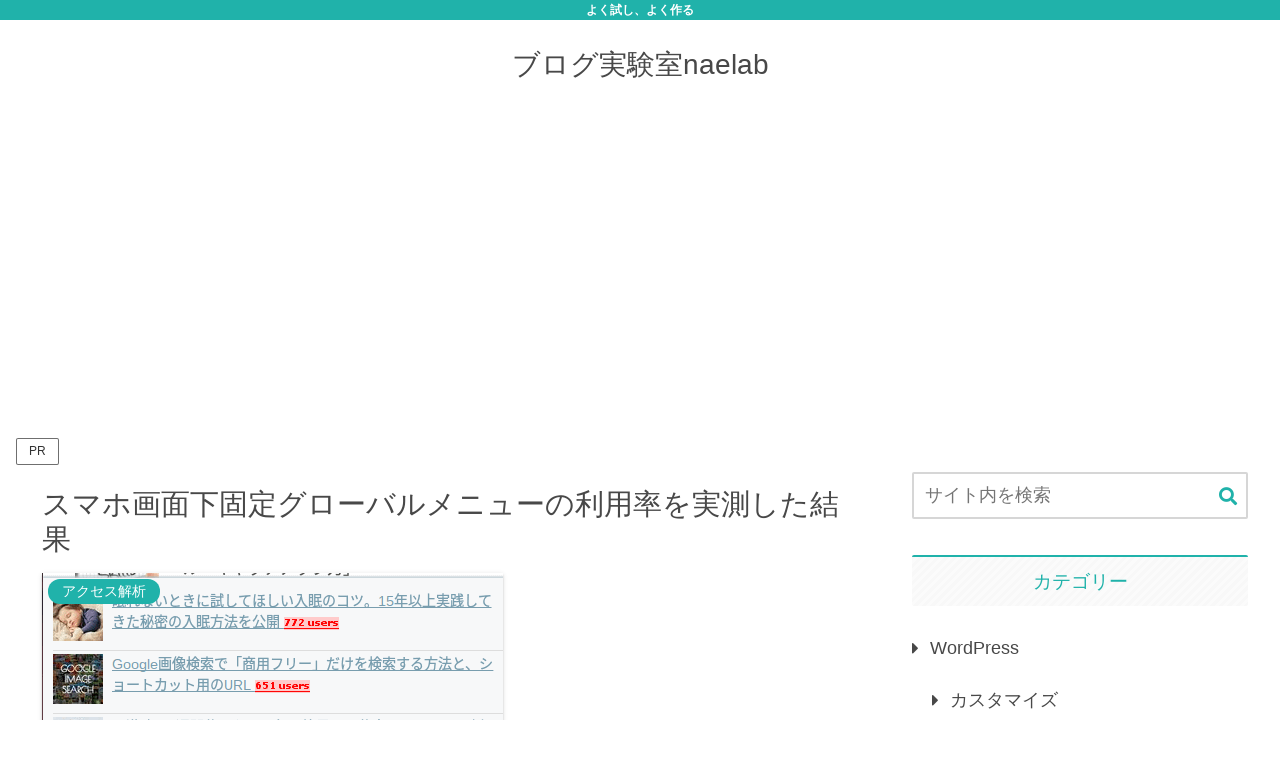

--- FILE ---
content_type: text/html; charset=utf-8
request_url: https://www.google.com/recaptcha/api2/aframe
body_size: -85
content:
<!DOCTYPE HTML><html><head><meta http-equiv="content-type" content="text/html; charset=UTF-8"></head><body><script nonce="e0dZE_zCPyR8qZZ1KcnnRQ">/** Anti-fraud and anti-abuse applications only. See google.com/recaptcha */ try{var clients={'sodar':'https://pagead2.googlesyndication.com/pagead/sodar?'};window.addEventListener("message",function(a){try{if(a.source===window.parent){var b=JSON.parse(a.data);var c=clients[b['id']];if(c){var d=document.createElement('img');d.src=c+b['params']+'&rc='+(localStorage.getItem("rc::a")?sessionStorage.getItem("rc::b"):"");window.document.body.appendChild(d);sessionStorage.setItem("rc::e",parseInt(sessionStorage.getItem("rc::e")||0)+1);localStorage.setItem("rc::h",'1769291865093');}}}catch(b){}});window.parent.postMessage("_grecaptcha_ready", "*");}catch(b){}</script></body></html>

--- FILE ---
content_type: text/plain
request_url: https://www.google-analytics.com/j/collect?v=1&_v=j102&a=1799248539&t=pageview&_s=1&dl=https%3A%2F%2Fbloglab.naenote.net%2Fentry%2Fsmartphone-sticky-global-menu-usage-ratio&ul=en-us%40posix&dt=%E3%82%B9%E3%83%9E%E3%83%9B%E7%94%BB%E9%9D%A2%E4%B8%8B%E5%9B%BA%E5%AE%9A%E3%82%B0%E3%83%AD%E3%83%BC%E3%83%90%E3%83%AB%E3%83%A1%E3%83%8B%E3%83%A5%E3%83%BC%E3%81%AE%E5%88%A9%E7%94%A8%E7%8E%87%E3%82%92%E5%AE%9F%E6%B8%AC%E3%81%97%E3%81%9F%E7%B5%90%E6%9E%9C%20%7C%20%E3%83%96%E3%83%AD%E3%82%B0%E5%AE%9F%E9%A8%93%E5%AE%A4naelab&sr=1280x720&vp=1280x720&_u=YEBAAEABAAAAACAAI~&jid=1007547971&gjid=1235536445&cid=1541470492.1769291864&tid=UA-3937942-10&_gid=2127299252.1769291864&_r=1&_slc=1&gtm=45He61m0n81TMWN8SQza200&gcd=13l3l3l3l1l1&dma=0&tag_exp=103116026~103200004~104527906~104528501~104573694~104684208~104684211~105391252~115616985~115938465~115938469~116185179~116185180~116682875~116988316~117041587~117223566&z=1515591848
body_size: -452
content:
2,cG-GZTRHLP8JW